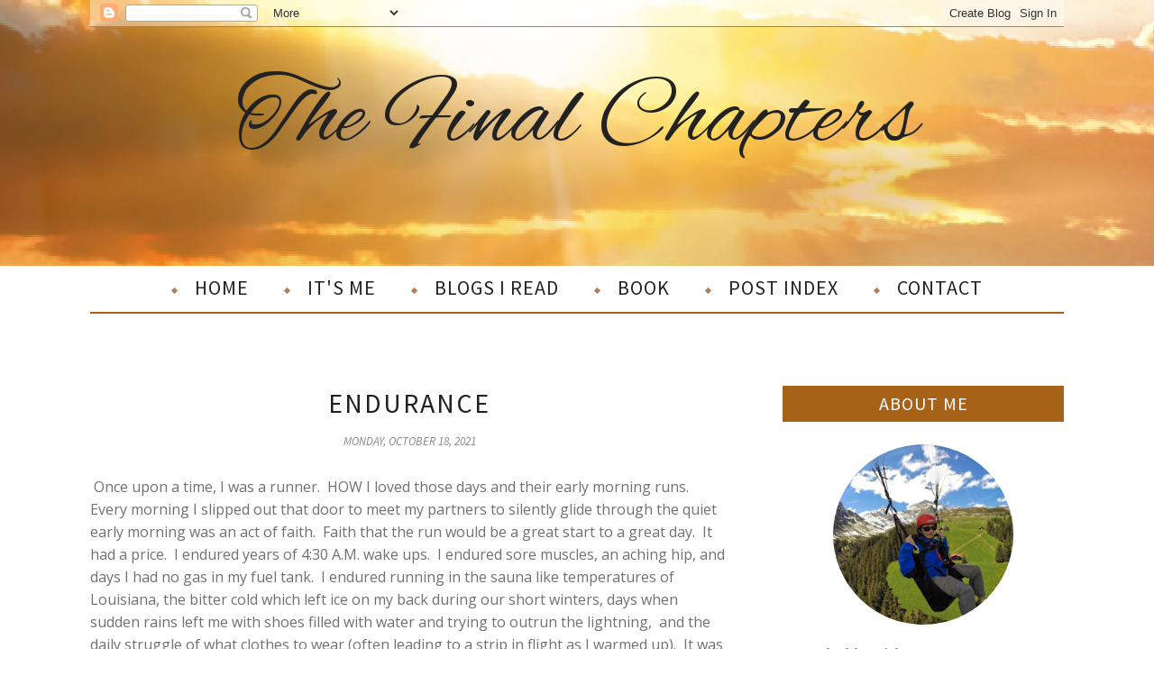

--- FILE ---
content_type: text/html; charset=UTF-8
request_url: https://www.loralujames.com/b/stats?style=BLACK_TRANSPARENT&timeRange=ALL_TIME&token=APq4FmAYr-rs6N8qZobg3btZIhsqdpu3DBfj7DNkSTwvLweCrtUDZyDxJKl17MAbkdNrGU_7j4LrbB4i9tWhc_nRnJGQnH8BlQ
body_size: 51
content:
{"total":1774846,"sparklineOptions":{"backgroundColor":{"fillOpacity":0.1,"fill":"#000000"},"series":[{"areaOpacity":0.3,"color":"#202020"}]},"sparklineData":[[0,39],[1,46],[2,50],[3,53],[4,43],[5,34],[6,38],[7,49],[8,63],[9,77],[10,97],[11,100],[12,95],[13,84],[14,41],[15,62],[16,50],[17,25],[18,22],[19,28],[20,35],[21,64],[22,30],[23,66],[24,32],[25,22],[26,21],[27,55],[28,40],[29,13]],"nextTickMs":13483}

--- FILE ---
content_type: text/javascript; charset=UTF-8
request_url: https://www.loralujames.com/feeds/posts/summary/?callback=jQuery112004336949988181702_1769482600806&category=Endurance&max-results=5&alt=json-in-script
body_size: 4500
content:
// API callback
jQuery112004336949988181702_1769482600806({"version":"1.0","encoding":"UTF-8","feed":{"xmlns":"http://www.w3.org/2005/Atom","xmlns$openSearch":"http://a9.com/-/spec/opensearchrss/1.0/","xmlns$blogger":"http://schemas.google.com/blogger/2008","xmlns$georss":"http://www.georss.org/georss","xmlns$gd":"http://schemas.google.com/g/2005","xmlns$thr":"http://purl.org/syndication/thread/1.0","id":{"$t":"tag:blogger.com,1999:blog-5416556583423635558"},"updated":{"$t":"2026-01-25T17:47:36.153-06:00"},"category":[{"term":"Deep Thoughts"},{"term":"Books"},{"term":"Songs"},{"term":"With Song"},{"term":"Creation"},{"term":"Life in the City"},{"term":"Christmas"},{"term":"Colorado Hiking Trip"},{"term":"Love"},{"term":"Forgiveness"},{"term":"Grace"},{"term":"Amazon findings"},{"term":"Sin"},{"term":"Single"},{"term":"Fear"},{"term":"Community"},{"term":"Truth"},{"term":"Book"},{"term":"Change"},{"term":"Christmas Story"},{"term":"Expectations"},{"term":"Grief"},{"term":"Peace"},{"term":"Prayer"},{"term":"Anger"},{"term":"Eternity"},{"term":"Faith"},{"term":"Heaven"},{"term":"Holidays"},{"term":"Hope"},{"term":"Patience"},{"term":"Redemption"},{"term":"Thanks"},{"term":"Thanksgiving"},{"term":"Water"},{"term":"Advent"},{"term":"Children's Story"},{"term":"Confession"},{"term":"Control"},{"term":"Courage"},{"term":"Eternal Life"},{"term":"Future"},{"term":"Gifts"},{"term":"Home"},{"term":"Laughter"},{"term":"Listening"},{"term":"Loneliness"},{"term":"New Year"},{"term":"Obedience"},{"term":"Pain"},{"term":"Treasures"},{"term":"Trust"},{"term":"compassion"},{"term":"Beauty"},{"term":"Birthday"},{"term":"Blessings"},{"term":"Boundaries"},{"term":"Comparison"},{"term":"Contentment"},{"term":"Death"},{"term":"Differences"},{"term":"Easter"},{"term":"God's Presence"},{"term":"Grands"},{"term":"Great Commission"},{"term":"Jesus"},{"term":"Living in Texas"},{"term":"Luck"},{"term":"Messiness"},{"term":"Poor"},{"term":"Pride"},{"term":"Questions"},{"term":"Regret"},{"term":"Sacrifice"},{"term":"Seeking God"},{"term":"Service"},{"term":"Suffering"},{"term":"Thankful"},{"term":"The Word"},{"term":"Up The Hill Series"},{"term":"Valentines Day"},{"term":"legacy"},{"term":"mercy"},{"term":"quiet"},{"term":"story"},{"term":"Affirmation"},{"term":"Aloneness"},{"term":"Answers"},{"term":"Attitude"},{"term":"Challenge"},{"term":"Changes"},{"term":"Comfort"},{"term":"Complaining"},{"term":"Conformity"},{"term":"Consistency"},{"term":"Danger"},{"term":"Darkness"},{"term":"Distractions"},{"term":"Doors"},{"term":"Eclipse"},{"term":"Endurance"},{"term":"Evidence"},{"term":"Faithful"},{"term":"Faithfulness"},{"term":"Featured"},{"term":"Fences"},{"term":"Focus"},{"term":"Forgotten"},{"term":"Freedom"},{"term":"Fruit"},{"term":"Glory"},{"term":"God's Love"},{"term":"Good Shepherd"},{"term":"Gratitude"},{"term":"Growing Old"},{"term":"Healing"},{"term":"Help"},{"term":"Hero"},{"term":"Hidden"},{"term":"Humble"},{"term":"Influence"},{"term":"Interruptions"},{"term":"Joy"},{"term":"Labels"},{"term":"Light"},{"term":"Love Letters"},{"term":"Memories"},{"term":"Mob"},{"term":"Moderation"},{"term":"Neighbors"},{"term":"Overwhelmed"},{"term":"Plans"},{"term":"Protection"},{"term":"Protector"},{"term":"Provision"},{"term":"Reflection"},{"term":"Relationships"},{"term":"Repentance"},{"term":"Satan"},{"term":"Scars"},{"term":"Seasons"},{"term":"Seeking"},{"term":"Sharing"},{"term":"Signs"},{"term":"Song"},{"term":"Stories"},{"term":"Strength"},{"term":"Struggle"},{"term":"Teaching"},{"term":"Tears"},{"term":"Time"},{"term":"Tongue in Cheek"},{"term":"Wait"},{"term":"What If"},{"term":"Whipper Snapper"},{"term":"Witnessing"},{"term":"Words"},{"term":"A Time"},{"term":"Acceptance"},{"term":"Adventure"},{"term":"Alarms"},{"term":"Alone"},{"term":"Anchor"},{"term":"Apology"},{"term":"Appearance"},{"term":"Art"},{"term":"Association"},{"term":"Authority"},{"term":"Backs"},{"term":"Backsliding"},{"term":"Badgering"},{"term":"Bare"},{"term":"Barefoot"},{"term":"Beach"},{"term":"Because"},{"term":"Beginnings"},{"term":"Being present"},{"term":"Betrayal"},{"term":"Bias"},{"term":"Birds"},{"term":"Birth"},{"term":"Bitter root"},{"term":"Black Friday"},{"term":"Bondage"},{"term":"Breathe"},{"term":"Bridges"},{"term":"Broken"},{"term":"Brokenness"},{"term":"Bucket List"},{"term":"Burden"},{"term":"Cake"},{"term":"Children"},{"term":"Choices"},{"term":"Church"},{"term":"Cleanliness"},{"term":"Clothing"},{"term":"Cloudy Days"},{"term":"Commonality"},{"term":"Communing"},{"term":"Competition"},{"term":"Condemnation"},{"term":"Confrontation"},{"term":"Conspiracy"},{"term":"Contenment"},{"term":"Conversation"},{"term":"Cowboys"},{"term":"Cozy"},{"term":"Cracks"},{"term":"Craziness"},{"term":"Creator"},{"term":"Creatures"},{"term":"Crowns"},{"term":"Curious"},{"term":"Dancing"},{"term":"Day After"},{"term":"Dead"},{"term":"Decay"},{"term":"Defeat"},{"term":"Delayed Start"},{"term":"Delusions"},{"term":"Denial"},{"term":"Denominations"},{"term":"Depression"},{"term":"Despise"},{"term":"Destiny"},{"term":"Destruction"},{"term":"Disappointment"},{"term":"Discernment"},{"term":"Discontent"},{"term":"Distortion"},{"term":"Door"},{"term":"Doubt"},{"term":"Drama"},{"term":"Drive in theathers"},{"term":"Easter Week"},{"term":"Effort"},{"term":"Eggs"},{"term":"Egypt"},{"term":"Elephants"},{"term":"Empathy"},{"term":"Encourgagement"},{"term":"End of Times"},{"term":"Enough"},{"term":"Epilogue"},{"term":"Estrangement"},{"term":"Evangelism"},{"term":"Excuses"},{"term":"Facade"},{"term":"Fairness"},{"term":"Fall"},{"term":"False Prophets"},{"term":"Fasting"},{"term":"Father-Son"},{"term":"Fault finding"},{"term":"Favorite"},{"term":"Fear and Anxiety"},{"term":"Feelings"},{"term":"Fellowship"},{"term":"Finish Line"},{"term":"Fixin"},{"term":"Fleeting"},{"term":"Flexible"},{"term":"Follower"},{"term":"Fool"},{"term":"Fortitude"},{"term":"Foundation"},{"term":"Fox"},{"term":"Friday's in Fort Worth"},{"term":"Friendship"},{"term":"Fruit Thieves"},{"term":"Fruit of the Spirit"},{"term":"Games"},{"term":"Garden"},{"term":"Gardens"},{"term":"Ghosting"},{"term":"Glimpses"},{"term":"God"},{"term":"God Revealed"},{"term":"God With Us"},{"term":"God with me"},{"term":"God's Beloved"},{"term":"God's Good"},{"term":"God's Plans"},{"term":"God's Protection"},{"term":"God's Timing"},{"term":"God's purpose"},{"term":"Good Foundation"},{"term":"Good Hands"},{"term":"Government"},{"term":"Grace and Dignity"},{"term":"Gratitudfe"},{"term":"Greeting"},{"term":"Guide"},{"term":"Halloween"},{"term":"Hank"},{"term":"Harvest"},{"term":"Hashtags"},{"term":"Health"},{"term":"Heart Disease"},{"term":"Hearts"},{"term":"Helping Others"},{"term":"Herding"},{"term":"History"},{"term":"Holy"},{"term":"Holy Spirit"},{"term":"Holy Week-Friday"},{"term":"Holy Week-Thursday"},{"term":"Holy Week-Tuesday"},{"term":"Holy Week-Wednesday"},{"term":"Homesick"},{"term":"House"},{"term":"Household Gods"},{"term":"Huddle"},{"term":"Imitation"},{"term":"Implosion"},{"term":"Indifference"},{"term":"Inheritance"},{"term":"Inner Sanctum"},{"term":"Innocence"},{"term":"Insulation"},{"term":"Intersection"},{"term":"Introspection"},{"term":"Jesus Birth"},{"term":"Judgement"},{"term":"Judgment"},{"term":"July 4"},{"term":"Junk"},{"term":"Just"},{"term":"Kindness"},{"term":"Kneeling"},{"term":"Knock"},{"term":"Knowledge"},{"term":"Ladders"},{"term":"Layers"},{"term":"Leader"},{"term":"Leaving"},{"term":"Left Behind"},{"term":"Lent"},{"term":"Letters"},{"term":"Life"},{"term":"Living Water"},{"term":"Loss"},{"term":"Lost"},{"term":"Lukewarm"},{"term":"Maintenance"},{"term":"Majesty"},{"term":"Masks"},{"term":"Mediocre"},{"term":"Meriedth"},{"term":"Miscellaneous"},{"term":"Missionary"},{"term":"Monday"},{"term":"More"},{"term":"Mother's day"},{"term":"Move"},{"term":"Mr. Darcy"},{"term":"Muscle Memory"},{"term":"Museum"},{"term":"Music"},{"term":"Mysteries"},{"term":"Name Calling"},{"term":"Needs"},{"term":"Nest"},{"term":"New years"},{"term":"Nostalgia"},{"term":"Obituary"},{"term":"Obstacles"},{"term":"Old Stories"},{"term":"Omnipresent"},{"term":"One"},{"term":"Opinions"},{"term":"Orphan"},{"term":"Our Best"},{"term":"Overflow"},{"term":"Pack"},{"term":"Past"},{"term":"Paths"},{"term":"Patriotism"},{"term":"Perfect Moments"},{"term":"Perfection"},{"term":"Perspective"},{"term":"Planting"},{"term":"Poop"},{"term":"Poverty"},{"term":"Power"},{"term":"Pray for our Nation"},{"term":"Predestination"},{"term":"Prejudice"},{"term":"Preparation"},{"term":"Prepared"},{"term":"Present"},{"term":"Promised Land"},{"term":"Prostitution"},{"term":"Provider"},{"term":"Pulling weeds"},{"term":"Purpose"},{"term":"Pursuit"},{"term":"Queen"},{"term":"Quest"},{"term":"Rain"},{"term":"Reading"},{"term":"Ready"},{"term":"Rearranging"},{"term":"Rearranging The Furniture"},{"term":"Recommendation"},{"term":"Reconcilation"},{"term":"Relate"},{"term":"Relationship"},{"term":"Relax"},{"term":"Remembering"},{"term":"Reserved Seating"},{"term":"Retirement"},{"term":"Revenge"},{"term":"Reverence"},{"term":"Revival"},{"term":"Rewards"},{"term":"Risk"},{"term":"Roses"},{"term":"Rules"},{"term":"Sabbath"},{"term":"Safety Net"},{"term":"Saint"},{"term":"Sanctimonious"},{"term":"Sanctuary"},{"term":"Sand"},{"term":"Savior"},{"term":"School"},{"term":"Second Chance"},{"term":"Secret Life"},{"term":"Self serving"},{"term":"Serendipity"},{"term":"Sheep"},{"term":"Shepherd"},{"term":"Shepherds"},{"term":"Shoes"},{"term":"Shortscut"},{"term":"Sick"},{"term":"Silence"},{"term":"Silliness"},{"term":"Sin\nCover up"},{"term":"Social Media"},{"term":"Softening"},{"term":"Soul"},{"term":"Sound"},{"term":"Sovereignty"},{"term":"Sowing"},{"term":"Speaking"},{"term":"Spiritual Health"},{"term":"Spiritual condition"},{"term":"Stars"},{"term":"Stealth"},{"term":"Stranger"},{"term":"Stress"},{"term":"Struggles"},{"term":"Sufferings"},{"term":"Summer Break"},{"term":"Tapestry"},{"term":"Teachers"},{"term":"Team"},{"term":"Temptation"},{"term":"The Light"},{"term":"The Plan"},{"term":"The Race"},{"term":"Things I Love"},{"term":"Thinking"},{"term":"Thoughts"},{"term":"Today"},{"term":"Tolerance"},{"term":"Touch"},{"term":"Trauma"},{"term":"Triggers"},{"term":"USA"},{"term":"Unanswered prayers"},{"term":"Unexplained"},{"term":"Uniforms"},{"term":"Unlikely"},{"term":"Upkeep"},{"term":"Use Me"},{"term":"Vacation"},{"term":"Video"},{"term":"Visitors"},{"term":"Volunteer"},{"term":"Walking"},{"term":"Washing Feet"},{"term":"Weakness"},{"term":"Wealth"},{"term":"Wedding Rings"},{"term":"Weeds"},{"term":"Weeping"},{"term":"White Knuckles"},{"term":"Wild"},{"term":"Wisdom"},{"term":"Within"},{"term":"Woman"},{"term":"Women"},{"term":"Worship"},{"term":"Wounded Healer"},{"term":"Writing"},{"term":"Wrong Way"},{"term":"Yearnings"},{"term":"You"},{"term":"chili"},{"term":"common denominator"},{"term":"giraffes"},{"term":"leadership"},{"term":"mystery"},{"term":"noise"},{"term":"possessions"},{"term":"prayers"},{"term":"shallow holes"},{"term":"support"},{"term":"worry"}],"title":{"type":"text","$t":"The Final Chapters"},"subtitle":{"type":"html","$t":""},"link":[{"rel":"http://schemas.google.com/g/2005#feed","type":"application/atom+xml","href":"https:\/\/www.loralujames.com\/feeds\/posts\/summary"},{"rel":"self","type":"application/atom+xml","href":"https:\/\/www.blogger.com\/feeds\/5416556583423635558\/posts\/summary?alt=json-in-script\u0026max-results=5\u0026category=Endurance"},{"rel":"alternate","type":"text/html","href":"https:\/\/www.loralujames.com\/search\/label\/Endurance"},{"rel":"hub","href":"http://pubsubhubbub.appspot.com/"}],"author":[{"name":{"$t":"lulu"},"uri":{"$t":"http:\/\/www.blogger.com\/profile\/11520683067915486215"},"email":{"$t":"noreply@blogger.com"},"gd$image":{"rel":"http://schemas.google.com/g/2005#thumbnail","width":"16","height":"16","src":"https:\/\/img1.blogblog.com\/img\/b16-rounded.gif"}}],"generator":{"version":"7.00","uri":"http://www.blogger.com","$t":"Blogger"},"openSearch$totalResults":{"$t":"2"},"openSearch$startIndex":{"$t":"1"},"openSearch$itemsPerPage":{"$t":"5"},"entry":[{"id":{"$t":"tag:blogger.com,1999:blog-5416556583423635558.post-411720725546145005"},"published":{"$t":"2021-11-10T06:00:00.003-06:00"},"updated":{"$t":"2021-11-10T06:00:00.170-06:00"},"category":[{"scheme":"http://www.blogger.com/atom/ns#","term":"Endurance"},{"scheme":"http://www.blogger.com/atom/ns#","term":"Pain"}],"title":{"type":"text","$t":"ENDURING PAIN"},"summary":{"type":"text","$t":"On my recent whirlwind tour of Texas for two of the grands' birthdays, it was announced by both set of parents that it was time to go for a checkup and get a few inoculations\u0026nbsp;(that's medical mumbo jumbo for shots\/needles).\u0026nbsp; Neither the 11 year old, nor the one year old will be happy with the job those needles perform.With that discussion and all the hoop a rah in the media lately about "},"link":[{"rel":"replies","type":"application/atom+xml","href":"https:\/\/www.loralujames.com\/feeds\/411720725546145005\/comments\/default","title":"Post Comments"},{"rel":"replies","type":"text/html","href":"https:\/\/www.loralujames.com\/2021\/11\/enduring-pain.html#comment-form","title":"2 Comments"},{"rel":"edit","type":"application/atom+xml","href":"https:\/\/www.blogger.com\/feeds\/5416556583423635558\/posts\/default\/411720725546145005"},{"rel":"self","type":"application/atom+xml","href":"https:\/\/www.blogger.com\/feeds\/5416556583423635558\/posts\/default\/411720725546145005"},{"rel":"alternate","type":"text/html","href":"https:\/\/www.loralujames.com\/2021\/11\/enduring-pain.html","title":"ENDURING PAIN"}],"author":[{"name":{"$t":"lulu"},"uri":{"$t":"http:\/\/www.blogger.com\/profile\/11520683067915486215"},"email":{"$t":"noreply@blogger.com"},"gd$image":{"rel":"http://schemas.google.com/g/2005#thumbnail","width":"16","height":"16","src":"https:\/\/img1.blogblog.com\/img\/b16-rounded.gif"}}],"media$thumbnail":{"xmlns$media":"http://search.yahoo.com/mrss/","url":"https:\/\/blogger.googleusercontent.com\/img\/b\/R29vZ2xl\/AVvXsEgC87k95F3KM2jP78OaKJY8akoJSt3ppcKwQ9ao14f7WHbUlZf7EU82-nWCCfhTC5RGo5XL_zUSwrWu60c5M9YcV9g-H9Mt6vBrOdrnHg-_IFkMtBmTxynnaWglbB1gqesZs-50BTIFdhXy\/s72-w400-h224-c\/shot.jpg","height":"72","width":"72"},"thr$total":{"$t":"2"}},{"id":{"$t":"tag:blogger.com,1999:blog-5416556583423635558.post-8189373279580973971"},"published":{"$t":"2021-10-18T06:00:00.002-05:00"},"updated":{"$t":"2021-10-18T06:00:00.194-05:00"},"category":[{"scheme":"http://www.blogger.com/atom/ns#","term":"Endurance"}],"title":{"type":"text","$t":"ENDURANCE"},"summary":{"type":"text","$t":"\u0026nbsp;Once upon a time, I was a runner.\u0026nbsp; HOW I loved those days and their early morning runs.\u0026nbsp; Every morning I slipped out that door to meet my partners to silently glide through the quiet early morning was an act of faith.\u0026nbsp; Faith that the run would be a great start to a great day.\u0026nbsp; It had a price.\u0026nbsp; I endured years of 4:30 A.M. wake ups.\u0026nbsp; I endured sore muscles, an "},"link":[{"rel":"replies","type":"application/atom+xml","href":"https:\/\/www.loralujames.com\/feeds\/8189373279580973971\/comments\/default","title":"Post Comments"},{"rel":"replies","type":"text/html","href":"https:\/\/www.loralujames.com\/2021\/10\/endurance.html#comment-form","title":"2 Comments"},{"rel":"edit","type":"application/atom+xml","href":"https:\/\/www.blogger.com\/feeds\/5416556583423635558\/posts\/default\/8189373279580973971"},{"rel":"self","type":"application/atom+xml","href":"https:\/\/www.blogger.com\/feeds\/5416556583423635558\/posts\/default\/8189373279580973971"},{"rel":"alternate","type":"text/html","href":"https:\/\/www.loralujames.com\/2021\/10\/endurance.html","title":"ENDURANCE"}],"author":[{"name":{"$t":"lulu"},"uri":{"$t":"http:\/\/www.blogger.com\/profile\/11520683067915486215"},"email":{"$t":"noreply@blogger.com"},"gd$image":{"rel":"http://schemas.google.com/g/2005#thumbnail","width":"16","height":"16","src":"https:\/\/img1.blogblog.com\/img\/b16-rounded.gif"}}],"media$thumbnail":{"xmlns$media":"http://search.yahoo.com/mrss/","url":"https:\/\/blogger.googleusercontent.com\/img\/b\/R29vZ2xl\/AVvXsEhjesUOwbqeBGk1A_udGw2R5fiDDpVWaUhW1Uoq5u3kOhWV01U6MamEfISC8bR95PnQVJQRqh78ZFMKjXVUNOAPVrk5qE-3k3TAbOuaKSZa7GLexM1vuOn-1iQjokH5WqptPnp7c9sK-Pw6\/s72-w400-h224-c\/Worth+Pain.jpg","height":"72","width":"72"},"thr$total":{"$t":"2"}}]}});